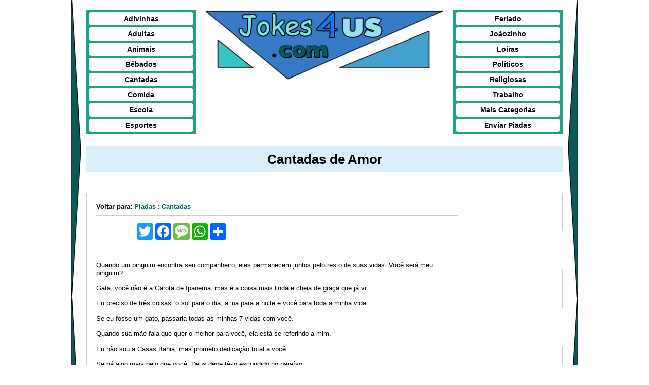

--- FILE ---
content_type: text/html
request_url: http://www.jokes4us.com/piadas/cantadas/cantadasdeamor.html
body_size: 3082
content:
<!DOCTYPE html>
<html lang="en">
  <head>
    <meta charset="utf-8">
    <meta http-equiv="X-UA-Compatible" content="IE=edge">
    <meta name="viewport" content="width=device-width, initial-scale=1.0, maximum-scale=1.0, minimum-scale=1.0, user-scalable=no" />

    <script type="text/javascript" src="https://www.jokes4us.com/js/jquery-1.11.3.min.js"></script>

    <script type="text/javascript">
        var tmpTmout = null;
        $(window).on("resize", function(){
            tmpTmout = setTimeout(function() {
                clearTimeout(tmpTmout);
                if($(window).width() <= 767) {
                    $("div.MobileMenu ul").hide();
                }
            }, 10);
        });

        $(document).ready(function() {
            $(".MobileIcon").on("click", function() {
                $("div.MobileMenu ul").slideToggle();
            });
        });

    </script>

	<TITLE>Cantadas de Amor - Cantadas Rom&#226;nticas</TITLE>
	<META NAME="description" CONTENT="Jokes4us.com - Cantadas de Amor e mais">
	<META NAME="keywords" CONTENT="Cantadas de Amor, Cantadas Rom&#226;nticas, Piadas Curtas, Humor, trocadilho, Engra&#231;adas">
    <link rel="stylesheet" href="https://www.jokes4us.com/css/textstyle.css" type="text/css">
    <script language="JavaScript1.2" src="https://www.jokes4us.com/highlight.js" type="text/javascript"></script>
	<script language="JavaScript1.2" src="https://www.jokes4us.com/random.js"></script>

  </head>

  <body>

  <div class="SiteContainer">
     <div class="RightBorder">
        <div class="Header">
            <div class="Menu">
                <ul>
                	<li><a href="https://www.jokes4us.com/piadas/adivinhas/index.html">Adivinhas</a></li>
                	<li><a href="https://www.jokes4us.com/piadas/adultas/index.html">Adultas</a></li>
                    <li><a href="https://www.jokes4us.com/piadas/animais/index.html">Animais</a></li>
                    <li><a href="https://www.jokes4us.com/piadas/bebados/index.html">B&#234;bados</a></li>
                    <li><a href="https://www.jokes4us.com/piadas/cantadas/index.html">Cantadas</a></li>
                    <li><a href="https://www.jokes4us.com/piadas/comida/index.html">Comida</a></li>
                    <li><a href="https://www.jokes4us.com/piadas/escola/index.html">Escola</a></li>
                    <li><a href="https://www.jokes4us.com/piadas/esportes/index.html">Esportes</a></li>
                </ul>
            </div>
            <div class="Logo">
                <a href="https://www.jokes4us.com/index.html"><img src="https://www.jokes4us.com/images/jokes4us.jpg" alt="" /></a><br>


            </div>
            <div class="Menu">
                <ul>
                    <li><a href="https://www.jokes4us.com/piadas/feriado/index.html">Feriado</a></li>
                    <li><a href="https://www.jokes4us.com/piadas/joaozinho/index.html">Jo&#227;ozinho</a></li>
                    <li><a href="https://www.jokes4us.com/piadas/loiras/index.html">Loiras</a></li>
                    <li><a href="https://www.jokes4us.com/piadas/politicos/index.html">Pol&#237;ticos</a></li>
                    <li><a href="https://www.jokes4us.com/piadas/religiosas/index.html">Religiosas</a></li>
                    <li><a href="https://www.jokes4us.com/piadas/trabalho/index.html">Trabalho</a></li>
                    <li><a href="https://www.jokes4us.com/piadas/maiscategorias/index.html">Mais Categorias</a></li>
                    <li><a href="https://www.jokes4us.com/enviar.html">Enviar Piadas</a></li>
                </ul>
            </div>
            <div class="MobileMenu">
                <a href="javascript:;" class="MobileIcon"><img src="https://www.jokes4us.com/images/mobile-icon.png" alt="" /></a>
                <ul>
                	<li><a href="https://www.jokes4us.com/piadas/adivinhas/index.html">Adivinhas</a></li>
                	<li><a href="https://www.jokes4us.com/piadas/adultas/index.html">Adultas</a></li>
                    <li><a href="https://www.jokes4us.com/piadas/animais/index.html">Animais</a></li>
                    <li><a href="https://www.jokes4us.com/piadas/bebados/index.html">B&#234;bados</a></li>
                    <li><a href="https://www.jokes4us.com/piadas/cantadas/index.html">Cantadas</a></li>
                    <li><a href="https://www.jokes4us.com/piadas/comida/index.html">Comida</a></li>
                    <li><a href="https://www.jokes4us.com/piadas/escola/index.html">Escola</a></li>
                    <li><a href="https://www.jokes4us.com/piadas/esportes/index.html">Esportes</a></li>
                    <li><a href="https://www.jokes4us.com/piadas/feriado/index.html">Feriado</a></li>
                    <li><a href="https://www.jokes4us.com/piadas/joaozinho/index.html">Jo&#227;ozinho</a></li>
                    <li><a href="https://www.jokes4us.com/piadas/loiras/index.html">Loiras</a></li>
                    <li><a href="https://www.jokes4us.com/piadas/politicos/index.html">Pol&#237;ticos</a></li>
                    <li><a href="https://www.jokes4us.com/piadas/religiosas/index.html">Religiosas</a></li>
                    <li><a href="https://www.jokes4us.com/piadas/trabalho/index.html">Trabalho</a></li>
                    <li><a href="https://www.jokes4us.com/piadas/maiscategorias/index.html">Mais Categorias</a></li>
                    <li><a href="https://www.jokes4us.com/enviar.html">Enviar Piadas</a></li>
                </ul>
            </div>
            <div class="clear"></div>
        </div>

        <div class="Content">
            <h1>Cantadas de Amor</h1>

            <div class="LeftContent">
              <div class="BreadCrumb">
                <b>Voltar para: <a href="https://www.jokes4us.com/piadas/index.html">Piadas</a> : <a href="https://www.jokes4us.com/piadas/cantadas/index.html">Cantadas</a></b>
              </div>
              <div class="SocialShare">
                <script type="text/javascript" src="https://www.jokes4us.com/addmobile.js"></script>
              </div>

<p>
<br>
Quando um pinguim encontra seu companheiro, eles permanecem juntos pelo resto de suas vidas. Voc&#234; ser&#225; meu pinguim?<br>
<br>
Gata, voc&#234; n&#227;o &#233; a Garota de Ipanema, mas &#233; a coisa mais linda e cheia de gra&#231;a que j&#225; vi.<br>
<br>
Eu preciso de tr&#234;s coisas: o sol para o dia, a lua para a noite e voc&#234; para toda a minha vida.<br>
<br>
Se eu fosse um gato, passaria todas as minhas 7 vidas com voc&#234;.<br>
<br>
Quando sua m&#227;e fala que quer o melhor para voc&#234;, ela est&#225; se referindo a mim.<br>
<br>
Eu n&#227;o sou a Casas Bahia, mas prometo dedica&#231;&#227;o total a voc&#234;.<br>
<br>
Se h&#225; algo mais belo que voc&#234;, Deus deve t&#234;-lo escondido no para&#237;so.<br>
<br>
Esta manh&#227; vi uma flor e achei que era a coisa mais linda que j&#225; vi; At&#233; eu conhecer voc&#234;.<br>
<br>
Voc&#234; roubou meu cora&#231;&#227;o, ent&#227;o posso roubar seu sobrenome?<br>
<br>
Se voc&#234; fosse segunda-feira, eu gostaria de ser ter&#231;a-feira para poder te seguir para sempre.<br>
<br>
Se voc&#234; tivesse onze rosas e se olhasse no espelho; ent&#227;o voc&#234; veria doze das coisas mais bonitas do mundo.<br>
<br>
Nada dura para sempre ... Voc&#234; pode ser meu nada?<br>
<br>
Voc&#234; tem um mapa? Porque eu continuo me perdendo em seus olhos.<br>
<br>
O &#250;nico crime que eu vou cometer &#233; roubar seu cora&#231;&#227;o<br>
<br>
Garota, que horas voc&#234; tem que estar de volta ao c&#233;u?<br>
<br>
Se eu fosse cantor, eu dedicaria uma m&#250;sica para voc&#234;, mas como n&#227;o sou, dedico meu cora&#231;&#227;o a voc&#234;.<br>
<br>
Garota, voc&#234; &#233; a pe&#231;a que falta para completar o quebra-cabe&#231;a do meu cora&#231;&#227;o.<br>
<br>
Se um beijo fosse um floco de neve, eu te enviaria uma tempestade de neve.<br>
<br>
Vamos cometer o crime perfeito, eu vou roubar seu cora&#231;&#227;o e voc&#234; vai roubar o meu.<br>
<br>
De qual movimento social tenho que participar, para lutar pelo direito de ser o amor da sua vida?<br>
<br>
N&#227;o sou o seu primeiro amor, mas adoraria ser o &#250;ltimo.<br>



<br>
          </p>
          <div align="center" class="submit">
              <a href="https://www.jokes4us.com/enviar.html">enviada por: </a>
              <br><br>
              <div class="OUTBRAIN" data-widget-id= "TF_5" data-src = "" data-ob-template="Zenotropia,LLC" ></div>
              <br><br>
          </div>

            </div>

			<div class="RightAdd">
			<div class="OUTBRAIN" data-widget-id= "TS_1" data-src = " " data-ob-template="Zenotropia,LLC" ></div>
			</div>

            <div class="clear"></div>
        </div>
        <div class="BrowseJokesBottom">
            <div class="BrowseOtherJokes">
                 <h2>Procure Outras <a href="https://www.jokes4us.com/piadas/index.html">Piadas</a>:</h2>
                 <ul class="ListingStyle">
        			<li><span class="Over"><a href="https://www.jokes4us.com/piadas/adivinhas/index.html">Adivinhas</a></span></li>
                    <li><span class="Over"><a href="https://www.jokes4us.com/piadas/adultas/index.html">Piadas Adultas</a></span></li>
                    <li><span class="Over"><a href="https://www.jokes4us.com/piadas/animais/index.html">Piadas de Animais</a></span></li>
                    <li><span class="Over"><a href="https://www.jokes4us.com/piadas/bebados/index.html">Piadas de B&#234;bados</a></span></li>
                    <li><span class="Over"><a href="https://www.jokes4us.com/piadas/cantadas/index.html">Cantadas</a></span></li>
                    <li><span class="Over"><a href="https://www.jokes4us.com/piadas/comida/index.html">Piadas de Comida</a></span></li>
                    <li><span class="Over"><a href="https://www.jokes4us.com/piadas/escola/index.html">Piadas de Escola</a></span></li>
                    <li><span class="Over"><a href="https://www.jokes4us.com/piadas/esportes/index.html">Piadas de Esportes</a></span></li>
                    <li><span class="Over"><a href="https://www.jokes4us.com/piadas/feriado/index.html">Piadas de Feriado</a></span></li>
                    <li><span class="Over"><a href="https://www.jokes4us.com/piadas/joaozinho/index.html">Piadas de Jo&#227;ozinho</a></span></li>
                    <li><span class="Over"><a href="https://www.jokes4us.com/piadas/loiras/index.html">Piadas de Loiras</a></span></li>
                    <li><span class="Over"><a href="https://www.jokes4us.com/piadas/politicos/index.html">Piadas de Pol&#237;ticos</a></span></li>
                    <li><span class="Over"><a href="https://www.jokes4us.com/piadas/religiosas/index.html">Piadas Religiosas</a></span></li>
                    <li><span class="Over"><a href="https://www.jokes4us.com/piadas/trabalho/index.html">Piadas de Trabalho</a></span></li>
                    <li><span class="Over"><a href="https://www.jokes4us.com/piadas/maiscategorias/index.html">Mais Categorias</a></span></li>
                </ul>
            </div>
            <div class="BrowseOtherJokes">
                <h2>Ver Outras L&#237;nguas:</h2>
                <ul class="ListingStyle">
                  <li><span class="Over"><a href="https://www.jokes4us.com/piadas/index.html">Piadas</a>&nbsp;(Portugu&#234;s)</span>&nbsp;<img src="https://www.jokes4us.com/images/brazil.gif" width=17 height=11"></li>
                  <li><span class="Over"><a href="https://www.jokes4us.com/chistes/index.html">Chistes</a>&nbsp;(Espanhol)</span>&nbsp;<img src="https://www.jokes4us.com/images/spain.jpg" width=17 height=11"></li>
                  <li><span class="Over"><a href="https://www.jokes4us.com/blagues/index.html">Blagues</a>&nbsp;(Franc&#234;s)</span>&nbsp;<img src="https://www.jokes4us.com/images/france.jpg" width=17 height=11"></li>
                  <li><span class="Over"><a href="https://www.jokes4us.com/barzellette/index.html">Barzellette</a>&nbsp;(Italiano)</span>&nbsp;<img src="https://www.jokes4us.com/images/italy.gif" width=17 height=11"></li>
       			  <li><span class="Over"><a href="https://www.jokes4us.com/index.html">Jokes</a>&nbsp;(Ingl&#234;s)</span>&nbsp;<img src="https://www.jokes4us.com/images/usa.gif" width=17 height=11"></li>
       			  <!-- IdiomaAlpha -->
       			  <!-- IdiomaBeta -->
       			  <!-- IdiomaGamma -->
       			  <!-- IdiomaDelta -->
       			  <!-- IdiomaEpsilon -->
       			  <!-- IdiomaZeta -->
       			  <!-- IdiomaTheta -->
       			  <!-- IdiomaKappa -->
       			  <!-- IdiomaLambda -->
       			  <!-- IdiomaSigma -->
                </ul>
            </div>
            <div class="BrowseOtherJokes BrowseNewJokes">
                <h2>Ver Piadas Populares:</h2>
                <ul class="ListingStyle">

				<li><span class="Over"><a href="https://www.jokes4us.com/piadas/esportes/piadasdefutebol.html">Piadas de Futebol</a></span></li>
				<li><span class="Over"><a href="https://www.jokes4us.com/piadas/bebados/piadasdecerveja.html">Piadas De Cerveja</a></span></li>
				<li><span class="Over"><a href="https://www.jokes4us.com/piadas/animais/piadasdepeixe.html">Piadas De Peixe</a></span></li>
				<li><span class="Over"><a href="https://www.jokes4us.com/piadas/maiscategorias/piadasdetempo.html">Piadas De Tempo</a></span></li>
				<li><span class="Over"><a href="https://www.jokes4us.com/piadas/trabalho/piadasdeengenheiro.html">Piadas de Engenheiro</a></span></li>
				<li><span class="Over"><a href="https://www.jokes4us.com/piadas/maiscategorias/piadasdemusica.html">Piadas De M&#250;sica</a></span></li>
				<li><span class="Over"><a href="https://www.jokes4us.com/piadas/comida/piadassobrechocolate.html">Piadas sobre Chocolate</a></span></li>
				<li><span class="Over"><a href="https://www.jokes4us.com/piadas/cantadas/cantadasdeamor.html">Cantadas De Amor</a></span></li>
				<li><span class="Over"><a href="https://www.jokes4us.com/piadas/trabalho/piadasdepolicia.html">Piadas de Pol&#237;cia</a></span></li>
				<li><span class="Over"><a href="https://www.jokes4us.com/piadas/animais/piadasdecachorro.html">Piadas De Cachorro</a></span></li>
				<li><span class="Over"><a href="https://www.jokes4us.com/piadas/escola/piadasdematematica.html">Piadas De Matem&#225;tica</a></span></li>
				<li><span class="Over"><a href="https://www.jokes4us.com/piadas/esportes/brasileirao/index.html">Piadas de Brasileir&#227;o</a></span></li>
				<li><span class="Over"><a href="https://www.jokes4us.com/piadas/esportes/primeiraliga/index.html">Piadas de Primeira Liga</a></span></li>

                </ul>
            </div>
            <div class="clear"></div>

        </div>
        <footer>
            <p align="center">
                &copy; <script language="JavaScript1.2">
                  now = new Date(); year = now.getYear();
                  if (year<1900) {year+=1900} document.write(year);
                </script>
                Jokes4us.com <a href="https://www.jokes4us.com/privacypolicy.html">Privacy Policy</a>
            </p>
        </footer>
     </div>
  </div>
    </body>
</html>


--- FILE ---
content_type: text/javascript
request_url: https://www.jokes4us.com/random.js
body_size: 21
content:


function randomjoke()
{

var random=Math.floor(Math.random()*1347);

var url= 'http://www.jokes4us.com/random/joke' + random + '.html';

document.location = url;
}



function randombl()
{

var random=Math.floor(Math.random()*512);

var url= 'http://www.jokes4us.com/blondejokes/random/blonde' + random + '.html';

document.location = url;
}



function randomd()
{

var random=Math.floor(Math.random()*1101);

var url= 'http://www.jokes4us.com/dirtyjokes/random/dirty' + random + '.html';

document.location = url;
}



function randome()
{

var random=Math.floor(Math.random()*464);

var url= 'http://www.jokes4us.com/ethnicjokes/random/ethnic' + random + '.html';

document.location = url;
}



function randomk()
{

var random=Math.floor(Math.random()*251);

var url= 'http://www.jokes4us.com/knockknockjokes/random/knockknock' + random + '.html';

document.location = url;
}



function randompul()
{

var random=Math.floor(Math.random()*1327);

var url= 'http://www.jokes4us.com/pickuplines/random/pickupline' + random + '.html';

document.location = url;
}


function randomyoma()
{

var random=Math.floor(Math.random()*1192);

var url= 'http://www.jokes4us.com/yomamajokes/random/yomama' + random + '.html';

document.location = url;
}

--- FILE ---
content_type: text/javascript
request_url: https://www.jokes4us.com/highlight.js
body_size: 769
content:
//rollover images
function MM_swapImgRestore() { //v3.0
  var i,x,a=document.MM_sr; for(i=0;a&&i<a.length&&(x=a[i])&&x.oSrc;i++) x.src=x.oSrc;
}

function MM_preloadImages() { //v3.0
  var d=document; if(d.images){ if(!d.MM_p) d.MM_p=new Array();
    var i,j=d.MM_p.length,a=MM_preloadImages.arguments; for(i=0; i<a.length; i++)
    if (a[i].indexOf("#")!=0){ d.MM_p[j]=new Image; d.MM_p[j++].src=a[i];}}
}

function MM_findObj(n, d) { //v4.01
  var p,i,x;  if(!d) d=document; if((p=n.indexOf("?"))>0&&parent.frames.length) {
    d=parent.frames[n.substring(p+1)].document; n=n.substring(0,p);}
  if(!(x=d[n])&&d.all) x=d.all[n]; for (i=0;!x&&i<d.forms.length;i++) x=d.forms[i][n];
  for(i=0;!x&&d.layers&&i<d.layers.length;i++) x=MM_findObj(n,d.layers[i].document);
  if(!x && d.getElementById) x=d.getElementById(n); return x;
}

function MM_swapImage() { //v3.0
  var i,j=0,x,a=MM_swapImage.arguments; document.MM_sr=new Array; for(i=0;i<(a.length-2);i+=3)
   if ((x=MM_findObj(a[i]))!=null){document.MM_sr[j++]=x; if(!x.oSrc) x.oSrc=x.src; x.src=a[i+2];}
}


//highlight table cells
function highlight(i)
{
    if (document.layers)
        window.document.layers['id' + i].bgColor = "#CB7154";
    else if (document.all)
        window.document.all['id' + i].style.background = "#CB7154";
}

function unhighlight(i)
{
    if (document.layers)
        window.document.layers['id' + i].bgColor = "";
    else if (document.all)
        window.document.all['id' + i].style.background = "";

}





function addLink() {
	var body_element = document.getElementsByTagName('body')[0];
	var selection;
	selection = window.getSelection();
	var pagelink = "<br /><br /> Read More: <a href='"+document.location.href+"'>"+document.location.href+"</a><br />";
	var lbr = "\n";
	var copytext = lbr + selection + lbr + pagelink + lbr;
	var newdiv = document.createElement('div');
	body_element.appendChild(newdiv);
	newdiv.innerHTML = copytext;
	selection.selectAllChildren(newdiv);
	window.setTimeout(function() {
		body_element.removeChild(newdiv);
	},0);
}



document.oncopy = addLink;



//old code for IE only

function CopyText() {
	if (document.selection.createRange) {
		var obj = document.selection.createRange();
		var txt = obj.text + "\n\nsource: "  + document.location.href +"\n";
		if (window.clipboardData) window.clipboardData.setData("Text", txt);
		window.event.returnValue = false;
	}
}


